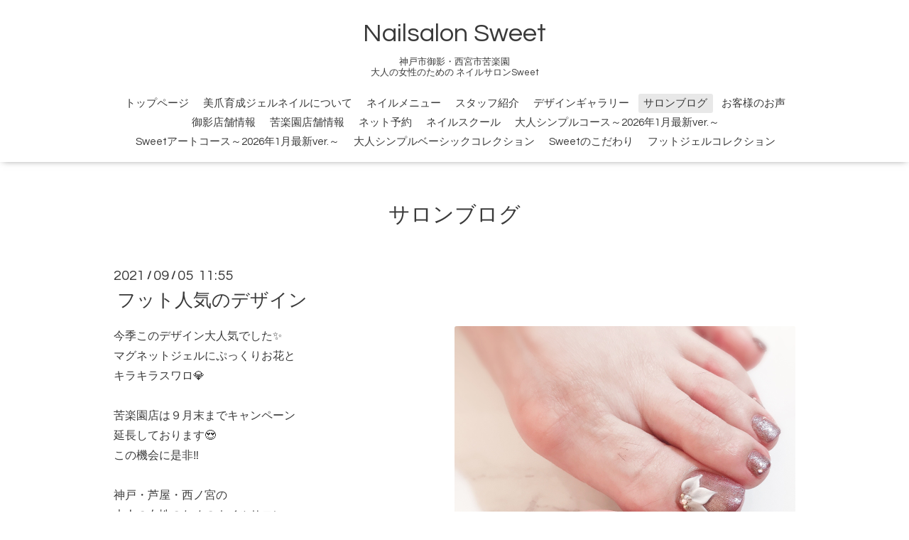

--- FILE ---
content_type: text/html; charset=utf-8
request_url: https://kobe-sweet.com/info/4119469
body_size: 3211
content:
<!DOCTYPE html>

<!--[if IE 9 ]><html lang="ja" class="ie9"><![endif]-->
<!--[if (gt IE 9)|!(IE)]><!--><html lang="ja"><!--<![endif]-->
<head>
  <!-- Oneplate: ver.201709290000 -->
  <meta charset="utf-8" />
  <title>フット人気のデザイン - Nailsalon Sweet</title>
  <meta name="viewport" content="width=device-width,initial-scale=1.0,minimum-scale=1.0">

  <meta name="description" content="今季このデザイン大人気でした✨マグネットジェルにぷっくりお花とキラキラスワロ💎苦楽園店は９月末までキャンペーン延長しております😍この機会に是非‼️神戸・芦屋・...">
  <meta name="keywords" content="神戸・西宮・芦屋からもアクセス便利♪大人可愛い女性のための落">

  <meta property="og:title" content="フット人気のデザイン">
  <meta property="og:image" content="https://cdn.goope.jp/81246/210905120153-613433216a2a4.jpg">
  <meta property="og:site_name" content="Nailsalon Sweet">
  <link rel="shortcut icon" href="//cdn.goope.jp/81246/211206161421-61adb84d0ece4.ico" />
  <link rel="alternate" type="application/rss+xml" title="Nailsalon Sweet / RSS" href="/feed.rss">
  <link rel="stylesheet" href="//fonts.googleapis.com/css?family=Questrial">
  <link rel="stylesheet" href="/style.css?502587-1552492905">
  <link rel="stylesheet" href="/css/font-awesome/css/font-awesome.min.css">
  <link rel="stylesheet" href="/assets/slick/slick.css">

  <script src="/assets/jquery/jquery-1.9.1.min.js"></script>
  <script src="/js/tooltip.js"></script>
  <script src="/assets/clipsquareimage/jquery.clipsquareimage.js"></script>
</head>
<body id="info">

  <div class="totop">
    <i class="button fa fa-angle-up"></i>
  </div>

  <div id="container">

    <!-- #header -->
    <div id="header" class="cd-header">
      <div class="inner">

      <div class="element shop_tel" data-shoptel="078-811-2228">
        <div>
          <i class="fa fa-phone-square"></i>&nbsp;078-811-2228
        </div>
      </div>

      <h1 class="element logo">
        <a class="shop_sitename" href="https://kobe-sweet.com">Nailsalon Sweet</a>
      </h1>

      <div class="element site_description">
        <span>神戸市御影・西宮市苦楽園 <br />
大人の女性のための ネイルサロンSweet</span>
      </div>

      <div class="element navi pc">
        <ul class="navi_list">
          
          <li class="navi_top">
            <a href="/" >トップページ</a>
          </li>
          
          <li class="navi_free free_410788">
            <a href="/free/sweetnail1677362359" >美爪育成ジェルネイルについて</a>
          </li>
          
          <li class="navi_free free_194330">
            <a href="/free/nail-menu" >ネイルメニュー</a>
          </li>
          
          <li class="navi_staff">
            <a href="/staff" >スタッフ紹介</a>
          </li>
          
          <li class="navi_free free_194574">
            <a href="/free/naildesign" >デザインギャラリー</a>
          </li>
          
          <li class="navi_info active">
            <a href="/info" >サロンブログ</a><ul class="sub_navi">
<li><a href='/info/2026-01'>2026-01（9）</a></li>
<li><a href='/info/2025-12'>2025-12（17）</a></li>
<li><a href='/info/2025-11'>2025-11（12）</a></li>
<li><a href='/info/2025-10'>2025-10（6）</a></li>
<li><a href='/info/2025-09'>2025-09（5）</a></li>
<li><a href='/info/2025-08'>2025-08（8）</a></li>
<li><a href='/info/2025-07'>2025-07（11）</a></li>
<li><a href='/info/2025-06'>2025-06（9）</a></li>
<li><a href='/info/2025-05'>2025-05（12）</a></li>
<li><a href='/info/2025-04'>2025-04（8）</a></li>
<li><a href='/info/2025-03'>2025-03（6）</a></li>
<li><a href='/info/2025-02'>2025-02（4）</a></li>
<li><a href='/info/2025-01'>2025-01（5）</a></li>
<li><a href='/info/2024-12'>2024-12（6）</a></li>
<li><a href='/info/2024-11'>2024-11（2）</a></li>
<li><a href='/info/2024-10'>2024-10（8）</a></li>
<li><a href='/info/2024-09'>2024-09（5）</a></li>
<li><a href='/info/2024-08'>2024-08（5）</a></li>
<li><a href='/info/2024-07'>2024-07（10）</a></li>
<li><a href='/info/2024-06'>2024-06（3）</a></li>
<li><a href='/info/2024-05'>2024-05（4）</a></li>
<li><a href='/info/2024-04'>2024-04（2）</a></li>
<li><a href='/info/2024-03'>2024-03（3）</a></li>
<li><a href='/info/2023-12'>2023-12（5）</a></li>
<li><a href='/info/2023-11'>2023-11（3）</a></li>
<li><a href='/info/2023-10'>2023-10（2）</a></li>
<li><a href='/info/2023-09'>2023-09（5）</a></li>
<li><a href='/info/2023-08'>2023-08（8）</a></li>
<li><a href='/info/2023-07'>2023-07（7）</a></li>
<li><a href='/info/2023-06'>2023-06（2）</a></li>
<li><a href='/info/2023-05'>2023-05（9）</a></li>
<li><a href='/info/2023-04'>2023-04（9）</a></li>
<li><a href='/info/2023-03'>2023-03（10）</a></li>
<li><a href='/info/2023-02'>2023-02（4）</a></li>
<li><a href='/info/2023-01'>2023-01（6）</a></li>
<li><a href='/info/2022-12'>2022-12（7）</a></li>
<li><a href='/info/2022-11'>2022-11（11）</a></li>
<li><a href='/info/2022-10'>2022-10（6）</a></li>
<li><a href='/info/2022-09'>2022-09（8）</a></li>
<li><a href='/info/2022-08'>2022-08（12）</a></li>
<li><a href='/info/2022-07'>2022-07（6）</a></li>
<li><a href='/info/2022-06'>2022-06（7）</a></li>
<li><a href='/info/2022-05'>2022-05（8）</a></li>
<li><a href='/info/2022-04'>2022-04（15）</a></li>
<li><a href='/info/2022-03'>2022-03（9）</a></li>
<li><a href='/info/2022-02'>2022-02（11）</a></li>
<li><a href='/info/2022-01'>2022-01（5）</a></li>
<li><a href='/info/2021-12'>2021-12（12）</a></li>
<li><a href='/info/2021-11'>2021-11（7）</a></li>
<li><a href='/info/2021-10'>2021-10（15）</a></li>
<li><a href='/info/2021-09'>2021-09（16）</a></li>
<li><a href='/info/2021-08'>2021-08（4）</a></li>
<li><a href='/info/2021-07'>2021-07（10）</a></li>
<li><a href='/info/2021-06'>2021-06（16）</a></li>
<li><a href='/info/2021-05'>2021-05（27）</a></li>
<li><a href='/info/2021-04'>2021-04（13）</a></li>
<li><a href='/info/2021-03'>2021-03（6）</a></li>
<li><a href='/info/2021-02'>2021-02（7）</a></li>
<li><a href='/info/2021-01'>2021-01（3）</a></li>
<li><a href='/info/2020-12'>2020-12（20）</a></li>
<li><a href='/info/2020-11'>2020-11（25）</a></li>
<li><a href='/info/2020-10'>2020-10（28）</a></li>
<li><a href='/info/2020-09'>2020-09（49）</a></li>
<li><a href='/info/2020-08'>2020-08（33）</a></li>
<li><a href='/info/2020-07'>2020-07（28）</a></li>
<li><a href='/info/2020-06'>2020-06（24）</a></li>
<li><a href='/info/2020-04'>2020-04（1）</a></li>
<li><a href='/info/2019-12'>2019-12（16）</a></li>
<li><a href='/info/2019-11'>2019-11（21）</a></li>
<li><a href='/info/2019-10'>2019-10（13）</a></li>
<li><a href='/info/2019-09'>2019-09（11）</a></li>
<li><a href='/info/2019-08'>2019-08（8）</a></li>
<li><a href='/info/2019-07'>2019-07（15）</a></li>
<li><a href='/info/2019-06'>2019-06（21）</a></li>
<li><a href='/info/2019-05'>2019-05（34）</a></li>
<li><a href='/info/2019-04'>2019-04（7）</a></li>
<li><a href='/info/2019-03'>2019-03（4）</a></li>
</ul>

          </li>
          
          <li class="navi_free free_194214">
            <a href="/free/voice" >お客様のお声</a>
          </li>
          
          <li class="navi_free free_194568">
            <a href="/free/mikage" >御影店舗情報</a>
          </li>
          
          <li class="navi_free free_194157">
            <a href="/free/kurakuen" >苦楽園店舗情報</a>
          </li>
          
          <li class="navi_free free_372836">
            <a href="/free/netreservation" >ネット予約</a>
          </li>
          
          <li class="navi_free free_194707">
            <a href="/free/nailschool" >ネイルスクール</a>
          </li>
          
          <li class="navi_free free_349666">
            <a href="/free/simple2019winter8807428725" >大人シンプルコース～2026年1月最新ver.～</a>
          </li>
          
          <li class="navi_free free_362555">
            <a href="/free/simple2019winter88074287251230040195" >Sweetアートコース～2026年1月最新ver.～</a>
          </li>
          
          <li class="navi_free free_194576">
            <a href="/free/basic" >大人シンプルベーシックコレクション</a>
          </li>
          
          <li class="navi_free free_367080">
            <a href="/free/sweetnail" >Sweetのこだわり</a>
          </li>
          
          <li class="navi_free free_201018">
            <a href="/free/foot" >フットジェルコレクション</a>
          </li>
          
        </ul>
      </div>
      <!-- /#navi -->

      </div>
      <!-- /.inner -->

      <div class="navi mobile"></div>

      <div id="button_navi">
        <div class="navi_trigger cd-primary-nav-trigger">
          <i class="fa fa-navicon"></i>
        </div>
      </div>

    </div>
    <!-- /#header -->

    <div id="content">

<!-- CONTENT ----------------------------------------------------------------------- -->






<!----------------------------------------------
ページ：インフォメーション
---------------------------------------------->
<div class="inner">

  <h2 class="page_title">
    <span>サロンブログ</span>
  </h2>

  <!-- .autopagerize_page_element -->
  <div class="autopagerize_page_element">

    
    <!-- .article -->
    <div class="article">

      <div class="date">
        2021<span> / </span>09<span> / </span>05&nbsp;&nbsp;11:55
      </div>

      <div class="body">
        <h3 class="article_title">
          <a href="/info/4119469">フット人気のデザイン</a>
        </h3>

        <div class="photo">
          <img src='https://cdn.goope.jp/81246/210905120153-613433216a2a4.jpg' alt=''/>
        </div>

        <div class="textfield">
          今季このデザイン大人気でした✨<div>マグネットジェルにぷっくりお花と</div><div>キラキラスワロ💎</div><div><br></div><div>苦楽園店は９月末までキャンペーン</div><div>延長しております😍</div><div>この機会に是非‼️</div><div><br></div><div>神戸・芦屋・西ノ宮の</div><div>大人の女性のためのネイルサロン</div><div>Sweet御影店　カンバラ</div>
        </div>
      </div>

    </div>
    <!-- /.article -->
    

  </div>
  <!-- /.autopagerize_page_element -->

</div>
<!-- /.inner -->




























<!-- CONTENT ----------------------------------------------------------------------- -->

    </div>
    <!-- /#content -->


    


    <div class="gadgets">
      <div class="inner">
      </div>
    </div>

    <div class="sidebar">
      <div class="inner">

        <div class="block today_area">
          <h3>Schedule</h3>
          <dl>
            <dt class="today_title">
              2026.01.18 Sunday
            </dt>
            
          </dl>
        </div>

        <div class="block counter_area">
          <h3>Counter</h3>
          <div>Today: <span class="num">326</span></div>
          <div>Yesterday: <span class="num">614</span></div>
          <div>Total: <span class="num">763665</span></div>
        </div>

        <div class="block qr_area">
          <h3>Mobile</h3>
          <img src="//r.goope.jp/qr/kobe-sweet"width="100" height="100" />
        </div>

      </div>
    </div>

    <div class="social">
      <div class="inner"></div>
    </div>

    <div id="footer">
        <div class="inner">

          <div class="social_icons">
            

            

            
            <a href="https://www.instagram.com/kobenail_sweet/" target="_blank">
              <span class="icon-instagram"></span>
            </a>
            
          </div>

          <div class="shop_name">
            <a href="https://kobe-sweet.com">ネイル＆まつげSweet</a>
          </div>

          

          <div class="copyright">
            &copy;2026 <a href="https://kobe-sweet.com">ネイル＆まつげSweet</a>. All Rights Reserved.
          </div>

          <div>
            <div class="powered">
              Powered by <a class="link_color_02" href="https://goope.jp/">グーペ</a> /
              <a class="link_color_02" href="https://admin.goope.jp/">Admin</a>
            </div>

            <div class="shop_rss">
              <span>/ </span><a href="/feed.rss">RSS</a>
            </div>
          </div>

        </div>
    </div>

  </div>
  <!-- /#container -->

  <script src="/assets/colorbox/jquery.colorbox-min.js"></script>
  <script src="/assets/slick/slick.js"></script>
  <script src="/assets/lineup/jquery-lineup.min.js"></script>
  <script src="/assets/tile/tile.js"></script>
  <script src="/js/theme_oneplate/init.js"></script>
</body>
</html>
